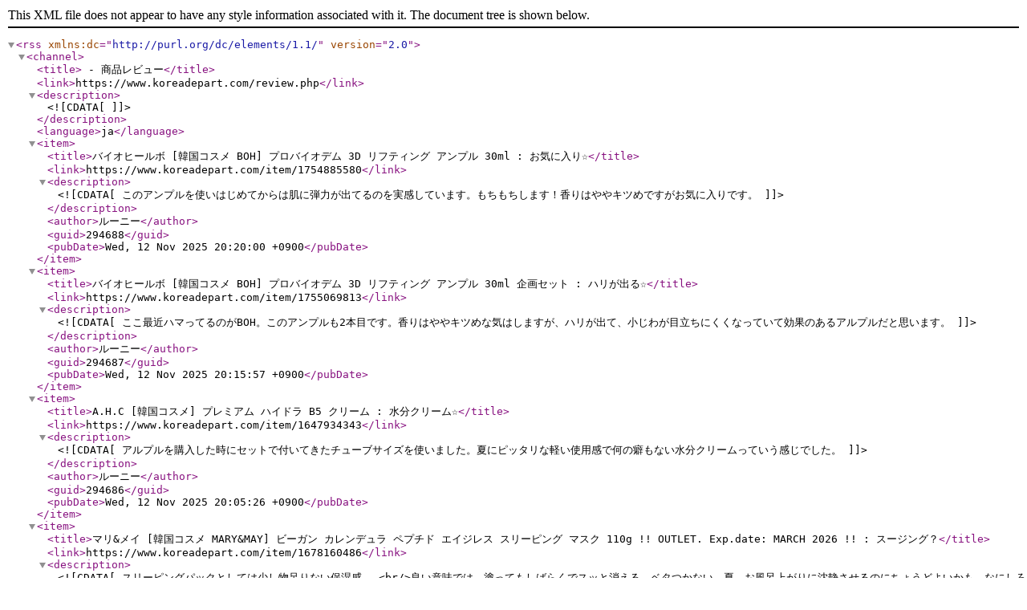

--- FILE ---
content_type: text/xml
request_url: https://www.koreadepart.com/review_rss.php
body_size: 10326
content:
<?xml version="1.0" encoding="UTF-8"?>
<rss version="2.0" xmlns:dc="http://purl.org/dc/elements/1.1/">
<channel>
<title> - 商品レビュー</title>
<link>https://www.koreadepart.com/review.php</link>
<description><![CDATA[]]></description>
<language>ja</language>
<item>
<title>バイオヒールボ [韓国コスメ BOH] プロバイオデム 3D リフティング アンプル 30ml : お気に入り☆</title>
<link>https://www.koreadepart.com/item/1754885580</link>
<description><![CDATA[このアンプルを使いはじめてからは肌に弾力が出てるのを実感しています。もちもちします！香りはややキツめですがお気に入りです。]]></description>
<author>ルーニー</author>
<guid>294688</guid>
<pubDate>Wed, 12 Nov 2025 20:20:00 +0900</pubDate>
</item>
<item>
<title>バイオヒールボ [韓国コスメ BOH] プロバイオデム 3D リフティング アンプル 30ml 企画セット : ハリが出る☆</title>
<link>https://www.koreadepart.com/item/1755069813</link>
<description><![CDATA[ここ最近ハマってるのがBOH。このアンプルも2本目です。香りはややキツめな気はしますが、ハリが出て、小じわが目立ちにくくなっていて効果のあるアルプルだと思います。]]></description>
<author>ルーニー</author>
<guid>294687</guid>
<pubDate>Wed, 12 Nov 2025 20:15:57 +0900</pubDate>
</item>
<item>
<title>A.H.C [韓国コスメ] プレミアム ハイドラ B5 クリーム : 水分クリーム☆</title>
<link>https://www.koreadepart.com/item/1647934343</link>
<description><![CDATA[アルプルを購入した時にセットで付いてきたチューブサイズを使いました。夏にピッタリな軽い使用感で何の癖もない水分クリームっていう感じでした。]]></description>
<author>ルーニー</author>
<guid>294686</guid>
<pubDate>Wed, 12 Nov 2025 20:05:26 +0900</pubDate>
</item>
<item>
<title>マリ&amp;メイ [韓国コスメ MARY&amp;MAY] ビーガン カレンデュラ ペプチド エイジレス スリーピング マスク 110g      !! OUTLET. Exp.date: MARCH 2026 !! : スージング？</title>
<link>https://www.koreadepart.com/item/1678160486</link>
<description><![CDATA[スリーピングパックとしては少し物足りない保湿感。<br/>良い意味では、塗ってもしばらくでスッと消える。ベタつかない。夏、お風呂上がりに沈静させるのにちょうどよいかも。なにしろ邪魔にならない使い心地。<br/>お風呂上がりが戦争のママさんには、時間稼ぎと癒しに良いんじゃないかしら。]]></description>
<author>ひぃ</author>
<guid>294685</guid>
<pubDate>Thu, 12 Jun 2025 10:58:13 +0900</pubDate>
</item>
<item>
<title>スカンスキン [韓国コスメ Skanskin] クレーム アフ ボニータ 30ml : 朝用にと</title>
<link>https://www.koreadepart.com/item/1729844522</link>
<description><![CDATA[朝用にと購入。そこまで保湿にこだわらない夏にと思いましたが、結構保湿する。お値段だけあるわ。<br/>香りは柔らかく香る程度。<br/>ジェルよりは乳液クリーム寄りでテクスチャ良しです。でも軽い。コスパ良さそうです。パケも可愛い！<br/>飽き性の私にとても良いサイズ感。お気に入り。]]></description>
<author>ひぃ</author>
<guid>294684</guid>
<pubDate>Thu, 12 Jun 2025 10:54:55 +0900</pubDate>
</item>
<item>
<title>マリ&amp;メイ [韓国コスメ MARY&amp;MAY] ローズ ヒアルロニック ハイドラ ウォッシュオフ パック 30g   !! OUTLET. Exp.date: October 2025 !! : 良いんじゃないかしら</title>
<link>https://www.koreadepart.com/item/1669688852</link>
<description><![CDATA[ちょい分離していた。お口に入ったら甘かった！<br/>何か苦いよりも体に良さそう。<br/>お風呂でパックしながら湯船に浸かって流しました。<br/>黒い花びらが赤かったらなぁなんて少し思いました。<br/>流す時に花びらが柔らかくて軽〜いスクラブにみたいにコロコロする。気持ち良い。そして流したらツルスベ。気に入りました〜。<br/>レモンも同時購入。使ってみよう。毎日楽しい〜。]]></description>
<author>ひぃ</author>
<guid>294683</guid>
<pubDate>Thu, 12 Jun 2025 10:52:31 +0900</pubDate>
</item>
<item>
<title>アヌア  [韓国コスメ Anua ] ピジアルエンヒアルロン酸カプセル100セラム(30ml) : 水光肌</title>
<link>https://www.koreadepart.com/item/1729757856</link>
<description><![CDATA[水光肌とのことで、まぁTikTokに騙されること多数なので期待してなかった。けど！良い！久しぶりに良い！<br/>ぱっと見で騙されてるかもしれないけど、朝使ってさ、つやつやプリンなエフェクトかかったような肌を見るとホントに若返る気がする。いやもう若返った！気持ちが軽くなる。素晴らしい。<br/>ファンデに混ぜて使っても良いらしいけど、楽しみだなぁ。オススメ！]]></description>
<author>ひぃ</author>
<guid>294682</guid>
<pubDate>Thu, 12 Jun 2025 10:48:56 +0900</pubDate>
</item>
<item>
<title>セラ [韓国コスメ SELLA] プレミアム クレンジング バー (1個) : よき</title>
<link>https://www.koreadepart.com/item/1394007208</link>
<description><![CDATA[口コミを見て買ってしまいました。<br/>すごく良いです。<br/>洗い上がりも良かったけど、次のお化粧水の時、あれ？するっ？て抵抗なくなっている肌に驚きました。これのせい？毎日朝晩使いたい！香りは少しあるかないかで気持ちの良い石鹸です！]]></description>
<author>ひぃ</author>
<guid>294681</guid>
<pubDate>Thu, 12 Jun 2025 10:45:01 +0900</pubDate>
</item>
<item>
<title>ビオエム [韓国コスメ BOM] 3in1 トリプル エッジ アイブロウ 0.2/0.4g : 良かった！けど濃かった！</title>
<link>https://www.koreadepart.com/item/1683085152</link>
<description><![CDATA[使い心地はとても良いです。シャープに削れば眉1本を毛として描ける硬さで、クレヨンみたいなネチネチではないので失敗は少なそう。<br/>ダークブラウンは濃かった！<br/>黒髪の方以外は少し濃いと思います。チョコブラウンで良かったかな。<br/>パウダーもブラシも使えるので買って良かった。]]></description>
<author>ひぃ</author>
<guid>294680</guid>
<pubDate>Thu, 12 Jun 2025 10:41:30 +0900</pubDate>
</item>
<item>
<title>チャームゾーン [韓国コスメ CHARM ZONE] JIAN 黒人参スペシャルクリーム 100ml : 大容量</title>
<link>https://www.koreadepart.com/item/1668415681</link>
<description><![CDATA[プルンとした黒っぽいゼリー。肌にのせるとほんの少し茶色な肌になりますが気になりません。<br/>ただベタベタが長く続く。<br/>お化粧しない日に1日塗り続けてゼリーの中で生活してみましたが良かったです。<br/>人参感はあまりないので少し残念です。]]></description>
<author>ひぃ</author>
<guid>294679</guid>
<pubDate>Tue, 03 Jun 2025 09:06:51 +0900</pubDate>
</item>
<item>
<title>ブイディーエル [韓国コスメ VDL] カバーステイン パーフェクティング ファンデーション 30ml : 好き</title>
<link>https://www.koreadepart.com/item/1686817095</link>
<description><![CDATA[伸びが良く、量もなんとか調節してだせます。<br/>カバー力もあるんじゃないかした。<br/>付けたあとにくすんだり土気色になったりと、ファンデーションが合わないこともありますが、こちらはとても好きてす。<br/>サンプル使用からずっと欲しくてやっと手に入れました。]]></description>
<author>ひぃ</author>
<guid>294678</guid>
<pubDate>Tue, 03 Jun 2025 09:02:57 +0900</pubDate>
</item>
<item>
<title>マルシク [韓国コスメ Marshique] リンクルリペア ほうれい線 パッチ 1パック(60pcs) : シワがのびる</title>
<link>https://www.koreadepart.com/item/1730949513</link>
<description><![CDATA[貼って寝るとシワがつかないで朝を迎えられるので嬉しいです。朝からほうれい線の上に化粧をしたくないですものね。<br/>しっとりしてぷにぷにな肌になるので何だかうれしいです。ただのテープではないのですね。<br/>付けたまま寝ると、シートの縁の形に要らない線ができることがありますので引っ張りすぎず端っこはソフトに貼り付けるのが良いかな。また、朝起きてから、あらあら…って時に付けちゃうのがいいのかも。1時間ほどで寝皺も伸びますよ。<br/>ただちょっと高いですねー。]]></description>
<author>ひぃ</author>
<guid>294677</guid>
<pubDate>Tue, 03 Jun 2025 08:59:18 +0900</pubDate>
</item>
<item>
<title>マイダリア [韓国コスメ My Dahlia] バーム栗ブラックヘッド スティック 20g : つぶつぶ</title>
<link>https://www.koreadepart.com/item/1635927445</link>
<description><![CDATA[洗浄力よりまずスティックが肌にのせても溶け出さないので、肌で滑ってしまいます。何度やってもだめだったので一度水分を入れてからキャタプしてふやかしてみました。<br/>翌日使うと良かったです。<br/>つぶつぶが小さく痛めですので手で擦ると痛いです。やはり付属のブラシを使用したほうが良いですね。<br/>ブラシがとても使いやすくクルクルするのにとても良い。他の洗浄剤でもこちらのブラシで使っています。そんな、商品。]]></description>
<author>ひぃ</author>
<guid>294676</guid>
<pubDate>Tue, 03 Jun 2025 08:55:28 +0900</pubDate>
</item>
<item>
<title>リジュラン[韓国コスメ REJURAN ] ヒーリング マスク (1枚入り)  x 20ea : さすがのリジュラン☆</title>
<link>https://www.koreadepart.com/item/1545275181</link>
<description><![CDATA[シートの形以外は満足なマスクだと思います。横幅は耳までくるのでカットして足りていない部分の目の下などに貼り付けました。今まで使用した中でマスクの厚みはナンバーワン。だからエッセンスの含みも良いのだなと。マスク後は弾力もトーンもハリも感じられました。]]></description>
<author>ルーニー</author>
<guid>294675</guid>
<pubDate>Mon, 27 Jan 2025 17:43:44 +0900</pubDate>
</item>
<item>
<title>LG生活健康 竹塩石鹸 (100g) * 1ea : 顔も体も</title>
<link>https://www.koreadepart.com/item/1293765190</link>
<description><![CDATA[以前は新大久保の某スーパーでも<br/>手頃に買えたのですが、<br/>円高のせいか探しても新大久保では見当たらなくなり<br/>別サイトで先日3個だけ購入しましたが<br/>信じられないほど高くなってしまい<br/>こちらを思い出して今回は10個購入しました。<br/>送料がかかっても1個単価で500円以内にはなり<br/>他で買うよりは安くなりました。<br/><br/>キメ細かい泡、石鹸の匂いは独特かもしれませんが<br/>使ってみては気にならないです。<br/>人によってかもしれませんが、顔に使っても<br/>私には問題ありません。]]></description>
<author>meet</author>
<guid>294674</guid>
<pubDate>Mon, 13 Jan 2025 07:42:32 +0900</pubDate>
</item>
<item>
<title>ネイチャーリパブリック [韓国コスメ NATURE REPUBLIC] ハニーメルティングリップ 2.7g  (no.6-10) : 6番☆</title>
<link>https://www.koreadepart.com/item/1713417569</link>
<description><![CDATA[店頭で色々試してみて1番自分にしっくりきたカラーは6番でした。評判通りにむっちりとした唇になりました笑。荒れないしとーっても良かったです。]]></description>
<author>ルーニー</author>
<guid>294672</guid>
<pubDate>Sun, 24 Nov 2024 22:13:14 +0900</pubDate>
</item>
<item>
<title>ネイチャーリパブリック [韓国コスメ NATURE REPUBLIC] チェジュ 炭酸 クレンジングティッシュ (50枚) : 良かった☆</title>
<link>https://www.koreadepart.com/item/1442369338</link>
<description><![CDATA[渡韓中に小さいサイズの方を購入しました。普段はこのタイプのクレンジングは使わないのですが中々良かったです。肌荒れしやすい友達も大丈夫でした。]]></description>
<author>ルーニー</author>
<guid>294671</guid>
<pubDate>Sun, 24 Nov 2024 21:50:40 +0900</pubDate>
</item>
<item>
<title>リエンケイ [韓国コスメ Re:NK] セル トゥ セル アイクリーム  35ml : こっくりしたテクスチャー☆</title>
<link>https://www.koreadepart.com/item/1681345676</link>
<description><![CDATA[しっかり保湿してくれるアイクリームです。やや固めなので乾燥防止には優れていると思います。現在2つ目を使用中です。]]></description>
<author>ルーニー</author>
<guid>294670</guid>
<pubDate>Sun, 24 Nov 2024 21:45:33 +0900</pubDate>
</item>
<item>
<title>リエンケイ [韓国コスメ Re:NK] Cell to Cell アンプルミスト 120ml : 大好き☆</title>
<link>https://www.koreadepart.com/item/1678333805</link>
<description><![CDATA[このミストはキメが細かくてとっても香りも良くて大好きです。肌への浸透の良さも抜群です。肌が柔らかくなり艶々になります。]]></description>
<author>ルーニー</author>
<guid>294669</guid>
<pubDate>Sun, 24 Nov 2024 21:41:16 +0900</pubDate>
</item>
<item>
<title>セラ [韓国コスメ SELLA] プレミアム クレンジング バー (1個) : 買って良かった</title>
<link>https://www.koreadepart.com/item/1394007208</link>
<description><![CDATA[シミが薄くなると言われた友人が使用したところ　かなり薄くなってると聞いたので迷わず購入しました　使用して３ヶ月<br/>鏡で顔を見ると目立っていたシミが薄くなっています　人それぞれと思いますがずっと使いたい石鹸です　お勧めします]]></description>
<author>ポロポロポロロ</author>
<guid>294668</guid>
<pubDate>Thu, 21 Nov 2024 19:56:55 +0900</pubDate>
</item>
<item>
<title>スム37˚ [韓国コスメ su:m37˚] タイムエネルギー ピーリングジェル 100ml+ クレンジングフォーム100ml : リピ☆お気に入り☆</title>
<link>https://www.koreadepart.com/item/1680330010</link>
<description><![CDATA[軽くクルクルするだけで肌の汚れかポロポロと取れて洗い流すとスベスベになります。他のメーカーのよりもとてもマイルドなピーリングだと思います。リピ中です。]]></description>
<author>ルーニー</author>
<guid>294667</guid>
<pubDate>Thu, 24 Oct 2024 00:05:51 +0900</pubDate>
</item>
<item>
<title>[東西食品] Maxim モカゴールド マイルド コーヒーミックス（12g＊20T) : 久しぶりにコレ☆</title>
<link>https://www.koreadepart.com/item/1264669107</link>
<description><![CDATA[10年ぶりぐらいに飲みました。とても懐かしくて美味しかったです。日本のコーヒーよりは薄くて胃に優しい感じですね。]]></description>
<author>ルーニー</author>
<guid>294666</guid>
<pubDate>Wed, 23 Oct 2024 23:58:46 +0900</pubDate>
</item>
<item>
<title>多娜嫺 [韓国コスメ ダナハン] ホンボ クレンジングフォーム 120ml : おすすめ☆</title>
<link>https://www.koreadepart.com/item/1694592654</link>
<description><![CDATA[泡がもっちりと濃厚で弾力があって星を5以上付けたいほどです。洗い終えた後も保湿力もありおすすめです。]]></description>
<author>ルーニー</author>
<guid>294665</guid>
<pubDate>Wed, 23 Oct 2024 23:52:11 +0900</pubDate>
</item>
<item>
<title>多娜嫺 [韓国コスメ ダナハン] 本然進 オイル エッセンス : ずっと使いたかったやつ</title>
<link>https://www.koreadepart.com/item/1411360457</link>
<description><![CDATA[スキンケア渋滞で見送りが続いたこちら。<br/>他のものを注文しようとしたら激安で見つけ<br/>即ポチ。<br/>べたつきません。効果はまだ一度なのでわかりませんが。。。良さげ！]]></description>
<author>NISSHEE</author>
<guid>294664</guid>
<pubDate>Thu, 22 Aug 2024 13:55:45 +0900</pubDate>
</item>
<item>
<title>ヒョヨン [韓国コスメ Hyoyeon] 自養(ジャヤン) クリーム [企画セット] Blemish : 凄腕クリーム</title>
<link>https://www.koreadepart.com/item/1649232417</link>
<description><![CDATA[めっちゃあちこち色々かいろコスメ使い倒してますけど<br/>こちらは殿堂入りしてるクリームの一つ。<br/>クダモノナラさんは<br/>この容器のやつは何使っても良い！<br/>赤のもめっちゃ良い。<br/>これは肌が元気になる、美白、毛穴みたいな感じかなと。こんなにお安く買えて感無量。ありがとうコリデパ!]]></description>
<author>NISSHEE</author>
<guid>294663</guid>
<pubDate>Thu, 22 Aug 2024 13:54:32 +0900</pubDate>
</item>
<item>
<title>クダモノナラ [韓国コスメ Kwailnara] ロタスブロッサムテラピ ピュア クレンジングクリーム : 昔でいうコールドクリーム</title>
<link>https://www.koreadepart.com/item/1459492832</link>
<description><![CDATA[デカ！知ってたけどデカかった（笑）<br/>凄くきれいに落ちます<br/>コールドクリーム調なのにベタつかず<br/>スッと落ちるのが不思議。<br/>拭き取りでもいけそう！<br/>洗い流しでもヌルヌルいつまでも…ってことないです！]]></description>
<author>NISSHEE</author>
<guid>294662</guid>
<pubDate>Thu, 22 Aug 2024 13:52:18 +0900</pubDate>
</item>
<item>
<title>クダモノナラ [韓国コスメ Kwailnara] ロタスブロッサムテラピ ピュア クレンジングフォーム : 大好きな洗顔</title>
<link>https://www.koreadepart.com/item/1459405459</link>
<description><![CDATA[突っ張らずモコモコの細かい泡を立てれます！<br/>価格からいうとかなりオススメな商品。<br/>こちらのクダモノナラというブランドは<br/>信頼してます。大好きです。是非試してみて！]]></description>
<author>NISSHEE</author>
<guid>294661</guid>
<pubDate>Thu, 22 Aug 2024 13:50:49 +0900</pubDate>
</item>
<item>
<title>ヒョヨン [韓国コスメ Hyoyeon] ヒョヨン 自養(ジャヤン) 水液 : ヒョヨン</title>
<link>https://www.koreadepart.com/item/1459300741</link>
<description><![CDATA[コリでパさん　こんなにお手頃に色々取り扱ってくれてありがとう〜！<br/>こちらのシリーズ<br/>何使用しても高コスパです！<br/>何というか肌に活力が出るの！<br/>めっちゃオススメします。]]></description>
<author>NISSHEE</author>
<guid>294660</guid>
<pubDate>Thu, 22 Aug 2024 13:49:08 +0900</pubDate>
</item>
<item>
<title>[ヘテ] オイェス クッキーアンドクリーム 360g : 美味しかった☆</title>
<link>https://www.koreadepart.com/item/1612996166</link>
<description><![CDATA[韓国でこのお菓子を買ってきました。ひとつのサイズが大きくボリュームもあって美味しかったです。冷蔵庫に冷やして食べました。]]></description>
<author>ルーニー</author>
<guid>294659</guid>
<pubDate>Sun, 04 Aug 2024 12:33:05 +0900</pubDate>
</item>
<item>
<title>トリデン [韓国コスメ Torriden] DIVE-IN 低分子ヒアルロン酸クレンジングフォーム 150ml : ☆</title>
<link>https://www.koreadepart.com/item/1677548461</link>
<description><![CDATA[泡立ちや洗い流した後などはふつうにいい感じでした。でも穴がやや小さめなので出が悪い]]></description>
<author>ルーニー</author>
<guid>294658</guid>
<pubDate>Sun, 04 Aug 2024 12:27:39 +0900</pubDate>
</item>
<item>
<title>ミシャ [韓国コスメ Missha] M Perfect Blanc BB (SPF50+/PA+++) : 色が明るめ</title>
<link>https://www.koreadepart.com/item/1594788898</link>
<description><![CDATA[柔らかくて伸びが良く自然なカバー。<br/>色が明るめなので普段より一段暗めがおすすめ。<br/>ジャスミンみたいなお花の香り。]]></description>
<author>びーさま</author>
<guid>294657</guid>
<pubDate>Tue, 25 Jun 2024 16:52:37 +0900</pubDate>
</item>
<item>
<title>ミシャ [韓国コスメ Missha] M BBブーマー : 香りが苦手</title>
<link>https://www.koreadepart.com/item/1336626552</link>
<description><![CDATA[パール感はほんのり。<br/>おばあちゃんのドレッサーみたいな香りが強くて気分か悪くなってしまい、自然と手が遠のいてしまいました。]]></description>
<author>びーさま</author>
<guid>294656</guid>
<pubDate>Tue, 25 Jun 2024 16:46:31 +0900</pubDate>
</item>
<item>
<title>アノブ [韓国コスメ Unove] シルク オイル エッセンス 70ml : サラサラに</title>
<link>https://www.koreadepart.com/item/1707976401</link>
<description><![CDATA[洗髪後にはオイルを使用してますが、こちらの製品は今までにない使用感で驚きました。<br/>バサバサの髪がサラサラになり、リピ決定です！]]></description>
<author>ailuvyu</author>
<guid>294655</guid>
<pubDate>Sun, 09 Jun 2024 10:45:49 +0900</pubDate>
</item>
<item>
<title>ザセム [韓国コスメ The Saem] センムル ジェリー キャンディー ティント  exp date . 2024.04 : かわいい</title>
<link>https://www.koreadepart.com/item/1660729513</link>
<description><![CDATA[キャンディの形でカワイイです。<br/>あけるほうがどちらか少し迷うけど笑<br/>可愛くてお安いのでいいです。<br/>色が濃いので少しの量でティントとして使ってます]]></description>
<author>プリン子</author>
<guid>294654</guid>
<pubDate>Sun, 03 Mar 2024 18:50:47 +0900</pubDate>
</item>
<item>
<title>ジャントブランク [韓国コスメ JANT BLANC] かたつむり粘液パワーリフトアイクリーム : ふっくらします</title>
<link>https://www.koreadepart.com/item/1539918353</link>
<description><![CDATA[夜ゴルゴラインに塗ると翌朝ふっくらします。<br/>お安いのにすごいなぁ、、、。とっても気に入ってます。<br/>三回目のリピです。]]></description>
<author>プリン子</author>
<guid>294653</guid>
<pubDate>Sun, 03 Mar 2024 18:46:01 +0900</pubDate>
</item>
<item>
<title>ザセム [韓国コスメ The Saem] センムル パーフェクト ポアー BB (SPF30 PA++) : 良かったです</title>
<link>https://www.koreadepart.com/item/1552969039</link>
<description><![CDATA[ザセムの基礎が好きなので、BBも買ってみました。<br/>良かったです。油分が少なく密着度が高く崩れにくい。夕方までサラサラでした。色は02番でちょうど良かったです。<br/>アラ60ですが、のりも良かったです。]]></description>
<author>プリン子</author>
<guid>294652</guid>
<pubDate>Sun, 03 Mar 2024 18:37:56 +0900</pubDate>
</item>
<item>
<title>ネイチャーリパブリック [韓国コスメ NATURE REPUBLIC] バスアンドネイチャー カモミール フェミニンウォッシュ : ほのかに香る</title>
<link>https://www.koreadepart.com/item/1489986514</link>
<description><![CDATA[薄っすらと香りは有る。きつくなくて良い。<br/>泡も普通。<br/>専用品は安心感ありで良いですね。<br/>パケも、写真より色が濃くなくていい感じです。]]></description>
<author>ひぃ</author>
<guid>294651</guid>
<pubDate>Thu, 01 Feb 2024 08:11:05 +0900</pubDate>
</item>
<item>
<title>[韓国コスメ エストラ] アトベリア365クリーム（80ml） : まあまあ</title>
<link>https://www.koreadepart.com/item/1617022066</link>
<description><![CDATA[凄く潤う、しっとり、と聞いて購入。<br/>まぁ、期待しすぎた。<br/>セラミド入っていて良さそうだけど…<br/>香りはちょっと微妙で、すぐ消えるから気にしないけど、癒し系じゃなくてニベアとかっぽい普通の薬品臭。<br/>長く使ってみて、どうかなってとこか。<br/>お化粧邪魔しないのは良いところ。チューブで出しやすいのも良いところ。<br/>癒やしを求めるタイプなのでそこは不満。<br/>何しろ48時間保湿とのことで、期待してます。]]></description>
<author>ひぃ</author>
<guid>294650</guid>
<pubDate>Thu, 01 Feb 2024 08:08:24 +0900</pubDate>
</item>
<item>
<title>チャームゾーン [韓国コスメ CHARM ZONE] DeAGE レチノール プロ スキン 120ml : 香りが良い！</title>
<link>https://www.koreadepart.com/item/1666160473</link>
<description><![CDATA[とにかく香りが良い。おばさん臭いんじゃなくて、華やかなデパート的な香りです。これだけで大当たりな気が。<br/>しかしテクスチャにみずみずしさはあまり感じず、肌はしぼむ気が。お風呂上がってすぐ付けたにもかかわらず…乳液を直で付けてしまったような感覚。先に化粧水入れたり、混ぜて使ったりが良いかも。<br/>とにかく香りが気に入ったので使いまーす。]]></description>
<author>ひぃ</author>
<guid>294648</guid>
<pubDate>Thu, 01 Feb 2024 07:59:20 +0900</pubDate>
</item>
<item>
<title>チャームゾーン [韓国コスメ CHARM ZONE] DeAGE リミテッド スーパーモイスト ピンク クリーム 50ml : いいかも</title>
<link>https://www.koreadepart.com/item/1666327349</link>
<description><![CDATA[ピンククリーム、顔に乗せたくて買いました。<br/>普段のクリームまで終わった後で、すこーし家事したりで時間開けて、まだ何か乗せたいなって思った時に。<br/>ふっくらする気がします。やってるぞ感だけ。<br/>朝は洗顔後すべて終わらせてから、こってりと頬に乗せて。しばらくしたらメイク前にはティッシュ乗せて軽くオフ。<br/>毛穴が閉まる気がする。プリプリ？<br/>まぁ、良いんじゃないかな。]]></description>
<author>ひぃ</author>
<guid>294647</guid>
<pubDate>Thu, 01 Feb 2024 07:56:11 +0900</pubDate>
</item>
<item>
<title>ホリカホリカ [韓国コスメ Holika Holika] ベビーシルキー ハンドマスクシート NEW : 《ホリカホリカ》ベビーシルキーハンドマスクシート</title>
<link>https://www.koreadepart.com/item/1502349202</link>
<description><![CDATA[マスクをしながらいろいろ出来るので、忙しい私には最高です。マスク後の肌は、しっとりすべすべでした。リピ決定です。]]></description>
<author>りのあまま</author>
<guid>294646</guid>
<pubDate>Wed, 29 Nov 2023 08:36:43 +0900</pubDate>
</item>
<item>
<title>イッツスキン [It's skin] パワー10 フォーミュラ VC エフェクター AD : シミケアに</title>
<link>https://www.koreadepart.com/item/1204014086</link>
<description><![CDATA[少量でも伸びがよく、気に入りました。お手頃な値段なので、夏の紫外線ケアや頰あたりのシミケアにたっぷり使えていいです！]]></description>
<author>さえじり</author>
<guid>294645</guid>
<pubDate>Mon, 20 Nov 2023 12:26:51 +0900</pubDate>
</item>
<item>
<title>イニスフリー [韓国コスメ Innisfree] ブラックティーユースエンハンシングトリートメントエッセンス【大容量】 145mL : エッセンス</title>
<link>https://www.koreadepart.com/item/1699427395</link>
<description><![CDATA[化粧品のようにシャバシャバしたタイプです。香りは特にありませんでした。乾燥に効くブラックティーの成分が入っているようなので、これからの季節によさそうです！]]></description>
<author>さえじり</author>
<guid>294644</guid>
<pubDate>Mon, 20 Nov 2023 07:54:21 +0900</pubDate>
</item>
<item>
<title>イニスフリー [韓国コスメ Innisfree] ブラックティー ユース エンハンシング スキンケア·セット : アンプル</title>
<link>https://www.koreadepart.com/item/1640853062</link>
<description><![CDATA[アンプル使いました。とろみがあり、少量でもよく伸びます。香りは特にありませんでした。使いやすいプッシュタイプでした。]]></description>
<author>さえじり</author>
<guid>294643</guid>
<pubDate>Mon, 20 Nov 2023 07:48:45 +0900</pubDate>
</item>
<item>
<title>セラ [韓国コスメ SELLA] プレミアム クレンジング バー (1個) : 最強洗顔</title>
<link>https://www.koreadepart.com/item/1394007208</link>
<description><![CDATA[母が、パック旅行の途中で寄ったお店で購入。もちろん郊外の店ではわからない。たまたますぐに韓国に行くことになっていたので、ホテルマンにお願いして、ロッテワールドまで電車を乗り継いで買ってきた。<br/>当時は、ソウル市内で扱っている店もなく、こちらにお願いして取り扱いしていただいた。<br/>20年近く使っているけど、他のものは使えない。<br/>きちんと使えば、50代60代でも平気ですっぴん、若いコにも負けないくらい弾力ある。<br/>オススメは黒ラベル。高齢になってもこの石鹸は手放せない。]]></description>
<author>聖帝キャサリン</author>
<guid>294642</guid>
<pubDate>Sun, 12 Nov 2023 22:30:40 +0900</pubDate>
</item>
<item>
<title>[オットギ] ラーメンサリ（110g) : 鍋物</title>
<link>https://www.koreadepart.com/item/1278040238</link>
<description><![CDATA[鍋のシメに使う乾麺としてはいいと思います。<br/>普通の麺ですが味が染み込みやすい感じがして美味しく食べられます。]]></description>
<author>jumo</author>
<guid>294641</guid>
<pubDate>Tue, 07 Nov 2023 19:02:43 +0900</pubDate>
</item>
<item>
<title>魔女工場 [韓国コスメ Manyo Factory] クレンジング ソーダ フォーム : 泡立ちいい！</title>
<link>https://www.koreadepart.com/item/1408347042</link>
<description><![CDATA[洗顔ネットなしで、手だけでも結構泡立ちました！ハーブっぽいスッキリした香りがよかったです。しっかり洗顔できてる感じがしました！日焼け止めや下地だけの日はこれ1つでよさそうです。洗い上がりのつっぱり感も気になりませんでした。]]></description>
<author>さえじり</author>
<guid>294640</guid>
<pubDate>Sat, 04 Nov 2023 20:14:27 +0900</pubDate>
</item>
<item>
<title>リエンケイ [韓国コスメ Re:NK] セル トゥ セル アイクリーム セット（単品50ml＋贈呈：トナー19ml、ローション19ml、エッセンス20ml、クリーム10ml、アンプル1EA） : 大満足☆</title>
<link>https://www.koreadepart.com/item/1678332945</link>
<description><![CDATA[とりあえずこのアイクリームが優秀過ぎて優秀過ぎて。こってりしたテクスチャでまさに私好みの使用感です。しっかり目元の保湿を保護してくれます。こんなに沢山入ってこのお値段なんて最高すぎます！]]></description>
<author>ルーニー</author>
<guid>294639</guid>
<pubDate>Sat, 28 Oct 2023 20:03:39 +0900</pubDate>
</item>
<item>
<title>リエンケイ [韓国コスメ Re:NK] インテンスブライトニングハイドレートクリーム55ml : モチモチ☆</title>
<link>https://www.koreadepart.com/item/1657269040</link>
<description><![CDATA[さっぱりした使用感のクリームなのにとっても潤います。時間が経っても肌から水分や保湿成分が蒸発しません。お安くなっているのでお試しにと思って買いましたが、想像以上に良かったです。]]></description>
<author>ルーニー</author>
<guid>294638</guid>
<pubDate>Sat, 28 Oct 2023 19:58:27 +0900</pubDate>
</item>
<item>
<title>チャームゾーン [韓国コスメ CHARM ZONE] ミードナイト スペシャル クリーム 50ml : まあ</title>
<link>https://www.koreadepart.com/item/1661841404</link>
<description><![CDATA[おばちゃんの香りの、昭和なクリーム。悪くはない。<br/>でもこれつけてると田舎のおばあちゃんお思い出す息子。あれ、今日はおばあちゃんの匂いがする？？<br/>との事で、楽しく過ごせました…<br/>肌荒れもせず、朝用だったのでまあ満足ではありました。あ、香りはすぐに気にならなくなりますし、凄く濃い香りではありません。]]></description>
<author>ひぃ</author>
<guid>294637</guid>
<pubDate>Sat, 28 Oct 2023 11:38:34 +0900</pubDate>
</item>
</channel>
</rss>
